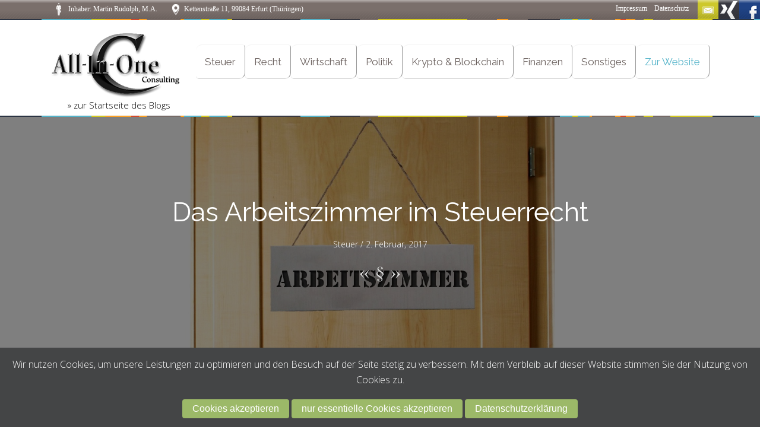

--- FILE ---
content_type: text/html; charset=UTF-8
request_url: https://blog.all-in-one-consulting.de/arbeitszimmer-steuerrecht/
body_size: 15746
content:
<!doctype html>
<html lang="de">

<head>
<meta charset="UTF-8" />
<title>Das Arbeitszimmer im Steuerrecht | All-In-One-Consulting</title>
<link rel="profile" href="http://gmpg.org/xfn/11" />
<link rel="pingback" href="https://blog.all-in-one-consulting.de/xmlrpc.php" />
<!--<script src="http://code.jquery.com/jquery-1.9.1.min.js"></script>-->
<script
  src="https://code.jquery.com/jquery-3.4.1.min.js"
  integrity="sha256-CSXorXvZcTkaix6Yvo6HppcZGetbYMGWSFlBw8HfCJo="
  crossorigin="anonymous"></script>
<meta name='robots' content='max-image-preview:large' />
<link rel='dns-prefetch' href='//platform-api.sharethis.com' />
<link rel='dns-prefetch' href='//fonts.googleapis.com' />
<link rel='dns-prefetch' href='//s.w.org' />
<link rel="alternate" type="application/rss+xml" title="All-In-One-Consulting &raquo; Feed" href="https://blog.all-in-one-consulting.de/feed/" />
<link rel="alternate" type="application/rss+xml" title="All-In-One-Consulting &raquo; Kommentar-Feed" href="https://blog.all-in-one-consulting.de/comments/feed/" />
<script type="text/javascript">
window._wpemojiSettings = {"baseUrl":"https:\/\/s.w.org\/images\/core\/emoji\/13.1.0\/72x72\/","ext":".png","svgUrl":"https:\/\/s.w.org\/images\/core\/emoji\/13.1.0\/svg\/","svgExt":".svg","source":{"concatemoji":"https:\/\/blog.all-in-one-consulting.de\/wp-includes\/js\/wp-emoji-release.min.js?ver=5.9.12"}};
/*! This file is auto-generated */
!function(e,a,t){var n,r,o,i=a.createElement("canvas"),p=i.getContext&&i.getContext("2d");function s(e,t){var a=String.fromCharCode;p.clearRect(0,0,i.width,i.height),p.fillText(a.apply(this,e),0,0);e=i.toDataURL();return p.clearRect(0,0,i.width,i.height),p.fillText(a.apply(this,t),0,0),e===i.toDataURL()}function c(e){var t=a.createElement("script");t.src=e,t.defer=t.type="text/javascript",a.getElementsByTagName("head")[0].appendChild(t)}for(o=Array("flag","emoji"),t.supports={everything:!0,everythingExceptFlag:!0},r=0;r<o.length;r++)t.supports[o[r]]=function(e){if(!p||!p.fillText)return!1;switch(p.textBaseline="top",p.font="600 32px Arial",e){case"flag":return s([127987,65039,8205,9895,65039],[127987,65039,8203,9895,65039])?!1:!s([55356,56826,55356,56819],[55356,56826,8203,55356,56819])&&!s([55356,57332,56128,56423,56128,56418,56128,56421,56128,56430,56128,56423,56128,56447],[55356,57332,8203,56128,56423,8203,56128,56418,8203,56128,56421,8203,56128,56430,8203,56128,56423,8203,56128,56447]);case"emoji":return!s([10084,65039,8205,55357,56613],[10084,65039,8203,55357,56613])}return!1}(o[r]),t.supports.everything=t.supports.everything&&t.supports[o[r]],"flag"!==o[r]&&(t.supports.everythingExceptFlag=t.supports.everythingExceptFlag&&t.supports[o[r]]);t.supports.everythingExceptFlag=t.supports.everythingExceptFlag&&!t.supports.flag,t.DOMReady=!1,t.readyCallback=function(){t.DOMReady=!0},t.supports.everything||(n=function(){t.readyCallback()},a.addEventListener?(a.addEventListener("DOMContentLoaded",n,!1),e.addEventListener("load",n,!1)):(e.attachEvent("onload",n),a.attachEvent("onreadystatechange",function(){"complete"===a.readyState&&t.readyCallback()})),(n=t.source||{}).concatemoji?c(n.concatemoji):n.wpemoji&&n.twemoji&&(c(n.twemoji),c(n.wpemoji)))}(window,document,window._wpemojiSettings);
</script>
<style type="text/css">
img.wp-smiley,
img.emoji {
	display: inline !important;
	border: none !important;
	box-shadow: none !important;
	height: 1em !important;
	width: 1em !important;
	margin: 0 0.07em !important;
	vertical-align: -0.1em !important;
	background: none !important;
	padding: 0 !important;
}
</style>
	<link rel='stylesheet' id='wp-block-library-css'  href='https://blog.all-in-one-consulting.de/wp-includes/css/dist/block-library/style.min.css?ver=5.9.12' type='text/css' media='all' />
<style id='global-styles-inline-css' type='text/css'>
body{--wp--preset--color--black: #000000;--wp--preset--color--cyan-bluish-gray: #abb8c3;--wp--preset--color--white: #ffffff;--wp--preset--color--pale-pink: #f78da7;--wp--preset--color--vivid-red: #cf2e2e;--wp--preset--color--luminous-vivid-orange: #ff6900;--wp--preset--color--luminous-vivid-amber: #fcb900;--wp--preset--color--light-green-cyan: #7bdcb5;--wp--preset--color--vivid-green-cyan: #00d084;--wp--preset--color--pale-cyan-blue: #8ed1fc;--wp--preset--color--vivid-cyan-blue: #0693e3;--wp--preset--color--vivid-purple: #9b51e0;--wp--preset--gradient--vivid-cyan-blue-to-vivid-purple: linear-gradient(135deg,rgba(6,147,227,1) 0%,rgb(155,81,224) 100%);--wp--preset--gradient--light-green-cyan-to-vivid-green-cyan: linear-gradient(135deg,rgb(122,220,180) 0%,rgb(0,208,130) 100%);--wp--preset--gradient--luminous-vivid-amber-to-luminous-vivid-orange: linear-gradient(135deg,rgba(252,185,0,1) 0%,rgba(255,105,0,1) 100%);--wp--preset--gradient--luminous-vivid-orange-to-vivid-red: linear-gradient(135deg,rgba(255,105,0,1) 0%,rgb(207,46,46) 100%);--wp--preset--gradient--very-light-gray-to-cyan-bluish-gray: linear-gradient(135deg,rgb(238,238,238) 0%,rgb(169,184,195) 100%);--wp--preset--gradient--cool-to-warm-spectrum: linear-gradient(135deg,rgb(74,234,220) 0%,rgb(151,120,209) 20%,rgb(207,42,186) 40%,rgb(238,44,130) 60%,rgb(251,105,98) 80%,rgb(254,248,76) 100%);--wp--preset--gradient--blush-light-purple: linear-gradient(135deg,rgb(255,206,236) 0%,rgb(152,150,240) 100%);--wp--preset--gradient--blush-bordeaux: linear-gradient(135deg,rgb(254,205,165) 0%,rgb(254,45,45) 50%,rgb(107,0,62) 100%);--wp--preset--gradient--luminous-dusk: linear-gradient(135deg,rgb(255,203,112) 0%,rgb(199,81,192) 50%,rgb(65,88,208) 100%);--wp--preset--gradient--pale-ocean: linear-gradient(135deg,rgb(255,245,203) 0%,rgb(182,227,212) 50%,rgb(51,167,181) 100%);--wp--preset--gradient--electric-grass: linear-gradient(135deg,rgb(202,248,128) 0%,rgb(113,206,126) 100%);--wp--preset--gradient--midnight: linear-gradient(135deg,rgb(2,3,129) 0%,rgb(40,116,252) 100%);--wp--preset--duotone--dark-grayscale: url('#wp-duotone-dark-grayscale');--wp--preset--duotone--grayscale: url('#wp-duotone-grayscale');--wp--preset--duotone--purple-yellow: url('#wp-duotone-purple-yellow');--wp--preset--duotone--blue-red: url('#wp-duotone-blue-red');--wp--preset--duotone--midnight: url('#wp-duotone-midnight');--wp--preset--duotone--magenta-yellow: url('#wp-duotone-magenta-yellow');--wp--preset--duotone--purple-green: url('#wp-duotone-purple-green');--wp--preset--duotone--blue-orange: url('#wp-duotone-blue-orange');--wp--preset--font-size--small: 13px;--wp--preset--font-size--medium: 20px;--wp--preset--font-size--large: 36px;--wp--preset--font-size--x-large: 42px;}.has-black-color{color: var(--wp--preset--color--black) !important;}.has-cyan-bluish-gray-color{color: var(--wp--preset--color--cyan-bluish-gray) !important;}.has-white-color{color: var(--wp--preset--color--white) !important;}.has-pale-pink-color{color: var(--wp--preset--color--pale-pink) !important;}.has-vivid-red-color{color: var(--wp--preset--color--vivid-red) !important;}.has-luminous-vivid-orange-color{color: var(--wp--preset--color--luminous-vivid-orange) !important;}.has-luminous-vivid-amber-color{color: var(--wp--preset--color--luminous-vivid-amber) !important;}.has-light-green-cyan-color{color: var(--wp--preset--color--light-green-cyan) !important;}.has-vivid-green-cyan-color{color: var(--wp--preset--color--vivid-green-cyan) !important;}.has-pale-cyan-blue-color{color: var(--wp--preset--color--pale-cyan-blue) !important;}.has-vivid-cyan-blue-color{color: var(--wp--preset--color--vivid-cyan-blue) !important;}.has-vivid-purple-color{color: var(--wp--preset--color--vivid-purple) !important;}.has-black-background-color{background-color: var(--wp--preset--color--black) !important;}.has-cyan-bluish-gray-background-color{background-color: var(--wp--preset--color--cyan-bluish-gray) !important;}.has-white-background-color{background-color: var(--wp--preset--color--white) !important;}.has-pale-pink-background-color{background-color: var(--wp--preset--color--pale-pink) !important;}.has-vivid-red-background-color{background-color: var(--wp--preset--color--vivid-red) !important;}.has-luminous-vivid-orange-background-color{background-color: var(--wp--preset--color--luminous-vivid-orange) !important;}.has-luminous-vivid-amber-background-color{background-color: var(--wp--preset--color--luminous-vivid-amber) !important;}.has-light-green-cyan-background-color{background-color: var(--wp--preset--color--light-green-cyan) !important;}.has-vivid-green-cyan-background-color{background-color: var(--wp--preset--color--vivid-green-cyan) !important;}.has-pale-cyan-blue-background-color{background-color: var(--wp--preset--color--pale-cyan-blue) !important;}.has-vivid-cyan-blue-background-color{background-color: var(--wp--preset--color--vivid-cyan-blue) !important;}.has-vivid-purple-background-color{background-color: var(--wp--preset--color--vivid-purple) !important;}.has-black-border-color{border-color: var(--wp--preset--color--black) !important;}.has-cyan-bluish-gray-border-color{border-color: var(--wp--preset--color--cyan-bluish-gray) !important;}.has-white-border-color{border-color: var(--wp--preset--color--white) !important;}.has-pale-pink-border-color{border-color: var(--wp--preset--color--pale-pink) !important;}.has-vivid-red-border-color{border-color: var(--wp--preset--color--vivid-red) !important;}.has-luminous-vivid-orange-border-color{border-color: var(--wp--preset--color--luminous-vivid-orange) !important;}.has-luminous-vivid-amber-border-color{border-color: var(--wp--preset--color--luminous-vivid-amber) !important;}.has-light-green-cyan-border-color{border-color: var(--wp--preset--color--light-green-cyan) !important;}.has-vivid-green-cyan-border-color{border-color: var(--wp--preset--color--vivid-green-cyan) !important;}.has-pale-cyan-blue-border-color{border-color: var(--wp--preset--color--pale-cyan-blue) !important;}.has-vivid-cyan-blue-border-color{border-color: var(--wp--preset--color--vivid-cyan-blue) !important;}.has-vivid-purple-border-color{border-color: var(--wp--preset--color--vivid-purple) !important;}.has-vivid-cyan-blue-to-vivid-purple-gradient-background{background: var(--wp--preset--gradient--vivid-cyan-blue-to-vivid-purple) !important;}.has-light-green-cyan-to-vivid-green-cyan-gradient-background{background: var(--wp--preset--gradient--light-green-cyan-to-vivid-green-cyan) !important;}.has-luminous-vivid-amber-to-luminous-vivid-orange-gradient-background{background: var(--wp--preset--gradient--luminous-vivid-amber-to-luminous-vivid-orange) !important;}.has-luminous-vivid-orange-to-vivid-red-gradient-background{background: var(--wp--preset--gradient--luminous-vivid-orange-to-vivid-red) !important;}.has-very-light-gray-to-cyan-bluish-gray-gradient-background{background: var(--wp--preset--gradient--very-light-gray-to-cyan-bluish-gray) !important;}.has-cool-to-warm-spectrum-gradient-background{background: var(--wp--preset--gradient--cool-to-warm-spectrum) !important;}.has-blush-light-purple-gradient-background{background: var(--wp--preset--gradient--blush-light-purple) !important;}.has-blush-bordeaux-gradient-background{background: var(--wp--preset--gradient--blush-bordeaux) !important;}.has-luminous-dusk-gradient-background{background: var(--wp--preset--gradient--luminous-dusk) !important;}.has-pale-ocean-gradient-background{background: var(--wp--preset--gradient--pale-ocean) !important;}.has-electric-grass-gradient-background{background: var(--wp--preset--gradient--electric-grass) !important;}.has-midnight-gradient-background{background: var(--wp--preset--gradient--midnight) !important;}.has-small-font-size{font-size: var(--wp--preset--font-size--small) !important;}.has-medium-font-size{font-size: var(--wp--preset--font-size--medium) !important;}.has-large-font-size{font-size: var(--wp--preset--font-size--large) !important;}.has-x-large-font-size{font-size: var(--wp--preset--font-size--x-large) !important;}
</style>
<link rel='stylesheet' id='styles-css'  href='https://blog.all-in-one-consulting.de/wp-content/plugins/simple-cookie-notice/styles.css?ver=5.9.12' type='text/css' media='all' />
<link rel='stylesheet' id='explanatory_dictionary-plugin-styles-css'  href='https://blog.all-in-one-consulting.de/wp-content/plugins/explanatory-dictionary/public/classes/../assets/css/public.css?ver=4.1.5' type='text/css' media='all' />
<link rel='stylesheet' id='modish-style-css'  href='https://blog.all-in-one-consulting.de/wp-content/themes/modish/style.css?ver=5.9.12' type='text/css' media='all' />
<link rel='stylesheet' id='googleFonts-css'  href='//fonts.googleapis.com/css?family=Raleway%3A200%2C400%7COpen+Sans%3A300%2C400&#038;ver=5.9.12' type='text/css' media='all' />
<link rel='stylesheet' id='yarpp-thumbnails-css'  href='https://blog.all-in-one-consulting.de/wp-content/plugins/yet-another-related-posts-plugin/style/styles_thumbnails.css?ver=5.27.8' type='text/css' media='all' />
<style id='yarpp-thumbnails-inline-css' type='text/css'>
.yarpp-thumbnails-horizontal .yarpp-thumbnail {width: 130px;height: 170px;margin: 5px;margin-left: 0px;}.yarpp-thumbnail > img, .yarpp-thumbnail-default {width: 120px;height: 120px;margin: 5px;}.yarpp-thumbnails-horizontal .yarpp-thumbnail-title {margin: 7px;margin-top: 0px;width: 120px;}.yarpp-thumbnail-default > img {min-height: 120px;min-width: 120px;}
</style>
<link rel='stylesheet' id='wp-social-sharing-css'  href='https://blog.all-in-one-consulting.de/wp-content/plugins/wp-social-sharing/static/socialshare.css?ver=1.6' type='text/css' media='all' />
<script type='text/javascript' src='https://blog.all-in-one-consulting.de/wp-includes/js/jquery/jquery.min.js?ver=3.6.0' id='jquery-core-js'></script>
<script type='text/javascript' src='https://blog.all-in-one-consulting.de/wp-includes/js/jquery/jquery-migrate.min.js?ver=3.3.2' id='jquery-migrate-js'></script>
<script type='text/javascript' src='//platform-api.sharethis.com/js/sharethis.js#product=ga&#038;property=60cf5ba603f38700193d1f8e' id='googleanalytics-platform-sharethis-js'></script>
<link rel="https://api.w.org/" href="https://blog.all-in-one-consulting.de/wp-json/" /><link rel="alternate" type="application/json" href="https://blog.all-in-one-consulting.de/wp-json/wp/v2/posts/1010" /><link rel="EditURI" type="application/rsd+xml" title="RSD" href="https://blog.all-in-one-consulting.de/xmlrpc.php?rsd" />
<link rel="wlwmanifest" type="application/wlwmanifest+xml" href="https://blog.all-in-one-consulting.de/wp-includes/wlwmanifest.xml" /> 
<meta name="generator" content="WordPress 5.9.12" />
<link rel="canonical" href="https://blog.all-in-one-consulting.de/arbeitszimmer-steuerrecht/" />
<link rel='shortlink' href='https://blog.all-in-one-consulting.de/?p=1010' />
<link rel="alternate" type="application/json+oembed" href="https://blog.all-in-one-consulting.de/wp-json/oembed/1.0/embed?url=https%3A%2F%2Fblog.all-in-one-consulting.de%2Farbeitszimmer-steuerrecht%2F" />
<link rel="alternate" type="text/xml+oembed" href="https://blog.all-in-one-consulting.de/wp-json/oembed/1.0/embed?url=https%3A%2F%2Fblog.all-in-one-consulting.de%2Farbeitszimmer-steuerrecht%2F&#038;format=xml" />


<!-- Facebook Like Thumbnail (v0.4) -->
<meta property="og:image" content="https://blog.all-in-one-consulting.de/wp-content/uploads/2017/01/Arbeitszimmer-Steuer.jpg" />
<!-- using featured thumbnail -->
<!-- Facebook Like Thumbnail (By Ashfame - https://github.com/ashfame/facebook-like-thumbnail) -->

<!--[if lt IE 9]>
<script src="https://blog.all-in-one-consulting.de/wp-content/themes/modish/javascripts/html5.js" type="text/javascript"></script>
<![endif]-->
<script>
(function() {
	(function (i, s, o, g, r, a, m) {
		i['GoogleAnalyticsObject'] = r;
		i[r] = i[r] || function () {
				(i[r].q = i[r].q || []).push(arguments)
			}, i[r].l = 1 * new Date();
		a = s.createElement(o),
			m = s.getElementsByTagName(o)[0];
		a.async = 1;
		a.src = g;
		m.parentNode.insertBefore(a, m)
	})(window, document, 'script', 'https://google-analytics.com/analytics.js', 'ga');

	ga('create', 'UA-49855527-1', 'auto');
		ga('set', 'anonymizeIp', true);
			ga('send', 'pageview');
	})();
</script>
<meta name="viewport" content="width=device-width, initial-scale=1.0, user-scalable=no" />
</head>

<body class="post-template-default single single-post postid-1010 single-format-standard">

<header id="global-header">

<div id="Header">
    <div class="stripe"></div>
    <div class="pagewidth clear" style="padding: 0;">
        <ul>
            <li class="owner"><span>Inhaber: Martin Rudolph, M.A.</span></li>
            <li class="location"><span>Kettenstraße 11, 99084 Erfurt (Thüringen)</span></li>
        </ul>
        <a href="/Datenschutz" class="datenschutz" title="Datenschutz" onclick="objMenu.setStat('/Datenschutz'); return false;">Datenschutz</a>
        <a href="/Impressum" class="impressum" title="Impressum" onclick="objMenu.setStat('/Impressum'); return false;">Impressum</a>
    </div>
    <div id="Socialmenu">
        <button class="twitter" title="All-In-One Consulting auf XING" onclick="window.open('https://www.xing.com/profile/Martin_Rudolph35','_blank');">XING</button>
        <button class="mail" title="eMail All-In-One Consulting" onclick="location.href = 'mailto:info@all-in-one-consulting.de';">eMail</button>
<!--        <button class="google" title="+1 All-In-One Consulting" onclick="window.open('https://plus.google.com/u/0/b/105535912920493612288/105535912920493612288/about','_blank');">Google+</button>-->
        <button class="facebook" title="All-In-One Consulting auf Facebook" onclick="window.open('https://www.facebook.com/All.In.One.Consulting.de','_blank');">Facebook</button>
    </div>
</div>

<div class="pagewidth clear">
            <a href="/" title="Zurück zur Übersicht" class="logo"><img style="float: left;" src="https://blog.all-in-one-consulting.de/wp-content/uploads/2014/08/logo.png" /><span>» zur Startseite des Blogs</span></a>
    
	<div id="site-title">
		<h1><a href="https://blog.all-in-one-consulting.de/">All-In-One-Consulting</a></h1>
		<p>Unser Blog &#8211; Informativ &amp; Aktuell</p>
	</div>
	<!-- /site-title -->

    <button class="toggleMenu" onclick="$(this).toggleClass('active'); $('#main-nav').slideToggle();"></button>
	<nav id="main-nav">
		<ul id="menu-top-menu" class="menu"><li id="menu-item-59" class="menu-item menu-item-type-taxonomy menu-item-object-category current-post-ancestor current-menu-parent current-post-parent menu-item-59"><a href="https://blog.all-in-one-consulting.de/rubrik/steuer/">Steuer</a></li>
<li id="menu-item-58" class="menu-item menu-item-type-taxonomy menu-item-object-category menu-item-58"><a href="https://blog.all-in-one-consulting.de/rubrik/recht/">Recht</a></li>
<li id="menu-item-57" class="menu-item menu-item-type-taxonomy menu-item-object-category menu-item-57"><a href="https://blog.all-in-one-consulting.de/rubrik/wirtschaft/">Wirtschaft</a></li>
<li id="menu-item-56" class="menu-item menu-item-type-taxonomy menu-item-object-category menu-item-56"><a href="https://blog.all-in-one-consulting.de/rubrik/politik/">Politik</a></li>
<li id="menu-item-1716" class="menu-item menu-item-type-taxonomy menu-item-object-category menu-item-1716"><a href="https://blog.all-in-one-consulting.de/rubrik/krypto-blockchain/">Krypto &amp; Blockchain</a></li>
<li id="menu-item-1717" class="menu-item menu-item-type-taxonomy menu-item-object-category menu-item-1717"><a href="https://blog.all-in-one-consulting.de/rubrik/finanzen/">Finanzen</a></li>
<li id="menu-item-55" class="menu-item menu-item-type-taxonomy menu-item-object-category menu-item-55"><a href="https://blog.all-in-one-consulting.de/rubrik/sonstiges/">Sonstiges</a></li>
<li id="menu-item-10" class="menu-item menu-item-type-custom menu-item-object-custom menu-item-10"><a title="Zurück zu All-In-One-Consulting" href="http://all-in-one-consulting.de">Zur Website</a></li>
</ul>	</nav>
	<!-- /main-nav -->

</div>
</header>
<!-- /global-header -->

<section id="content">
    <div class="inner"><section id="featured-img" class="intro">
	<header>
		<h1>Das Arbeitszimmer im Steuerrecht</h1>
		<p class="post-meta"><a href="https://blog.all-in-one-consulting.de/rubrik/steuer/" rel="category tag">Steuer</a> / 2. Februar, 2017 </p>
	</header>
	<figure>
		<img width="1852" height="793" src="https://blog.all-in-one-consulting.de/wp-content/uploads/2017/01/Arbeitszimmer-Steuer.jpg" class="attachment-full size-full wp-post-image" alt="" loading="lazy" srcset="https://blog.all-in-one-consulting.de/wp-content/uploads/2017/01/Arbeitszimmer-Steuer.jpg 1852w, https://blog.all-in-one-consulting.de/wp-content/uploads/2017/01/Arbeitszimmer-Steuer-300x128.jpg 300w, https://blog.all-in-one-consulting.de/wp-content/uploads/2017/01/Arbeitszimmer-Steuer-768x329.jpg 768w, https://blog.all-in-one-consulting.de/wp-content/uploads/2017/01/Arbeitszimmer-Steuer-1024x438.jpg 1024w" sizes="(max-width: 1852px) 100vw, 1852px" />
	</figure>
</section>
<!-- /Das Arbeitszimmer im Steuerrecht -->

<div class="pagewidth clear">

	<main id="left-column">
		<article id="post-1010" class="post-content post-1010 post type-post status-publish format-standard has-post-thumbnail hentry category-steuer tag-arbeitszimmer tag-steuer tag-steuertipps">

<h1><strong>Die steuerliche Absetzbarkeit des Arbeitszimmers</strong></h1>



<p>Private Aufwendungen von der Steuer absetzen? Das Klingt im ersten Moment zu gut um wahr zu sein.<br>Diese Möglichkeit existiert jedoch tatsächlich, nämlich in Form des häuslichen Arbeitszimmers (oder auch Homeoffice).</p>



<p>Kann ich demnach als ordentlicher Steuerzahler den Raum, der in meinem Haus oder in meiner Wohnung noch übrig ist von der Steuer absetzen?<br>Die Antwort lautet ja, mit Ausnahmen. Das Finanzamt lässt sich &#8211; wie so oft &#8211; ein Hintertürchen offen.</p>



<h2><strong>Was bedeutet der Begriff &#8222;Arbeitszimmer&#8220; für das Finanzamt?</strong></h2>



<p>Die Finanzverwaltung betrachtet das steuerlich absetzbare Arbeitszimmer als den Raum, in dem der Steuerzahler fast nichts Privates macht. Den Raum, in dem er seine Arbeiten erledigt, damit er ein Einkommen erzielt. Also ein Ort, in dem er arbeitet um Geld zu verdienen, was letztendlich der <span class="explanatory-dictionary-highlight" data-definition="explanatory-dictionary-definition-12">Einkommensteuer</span> unterliegt.<br>Dabei kommt es demnach darauf an, ob der Raum für gewerbliche, selbständige oder Einkünfte aus einem Angestelltenverhältnis genutzt wird.</p>



<p>Handelt es sich bei einem Steuerpflichtigen zum Beispiel um einen angestellten Lehrer und benutzt dieser sein Homeoffice fast ausschließlich um Schülerarbeiten zu korrigieren oder um seinen Unterricht vorzubereiten, dann können Werbungskosten (§9 EStG) vorliegen. Ist der Steuerpflichtige ein gestaltender Künstler und nutzt sein Arbeitszimmer fast ausschließlich um seine Meisterwerke anzufertigen, können Betriebsausgaben (§ 4 Abs. 4 und 5 EStG) vorliegen. Um den Werbungskostenabzug oder den Abzug als Betriebsausgaben zu verwirklichen, muss das häusliche Arbeitszimmer verschiedene Kriterien erfüllen, welche durch den Gesetzgeber, die Finanzverwaltung und die Rechtsprechung geschaffen wurden.</p>



<p><span style="text-decoration: underline;">Zu beachten ist:</span><br>Das Arbeitszimmer darf nur bis zu 10 % privat genutzt werden.<br>Nach aktueller Rechtsprechung der obersten Finanzgerichtsbarkeit, dem <span class="explanatory-dictionary-highlight" data-definition="explanatory-dictionary-definition-4">Bundesfinanzhof</span>, (<span class="explanatory-dictionary-highlight" data-definition="explanatory-dictionary-definition-10004">BFH</span>, 27.07.2015 &#8211; GrS 1/14; BFH, 16.02.2016 &#8211; IX R 23/12) ist ein Raum, der bis 10 % und mehr privat genutzt wird, kein steuerlich anerkanntes Arbeitszimmer mehr. Das heißt alle Kosten für das Arbeitszimmer können nicht mehr abgesetzt werden, seien es Werbungskosten oder Betriebsausgaben.</p>



<p>Anfang 2016 sorgte der Bundesfinanzhof zudem mit einer weiteren Grundsatzentscheidung (BFH, 17.02.2016 &#8211; X R 32/11) für Aufregung. Die Richter urteilten, dass auch eine Arbeitsecke nicht mehr steuerlich geltend gemacht werden kann. Die Logik dahinter ist, dass die Arbeitsecke keinen abgeschlossenen Raum zum (beispielsweise) Wohnzimmer bildet. Damit ist der Raum zu mehr als 10 % privat genutzt.<br>Im Ergebnis schafft der BFH damit räumliche Voraussetzungen für die Qualifikation eines steuerrechtlich berücksichtigungsfähigen Arbeitszimmers:</p>



<ol><li>Der Raum ist seiner Lage, Funktion und Ausstattung nach in die häusliche Sphäre eingebunden, gehört also zur privaten Wohnung oder zum Wohnhaus.</li><li>Der Raum ist ein separates Zimmer und keine Arbeitsecke</li><li>Der Raum wird zu weniger als 10% privat genutzt.</li></ol>



<h2><strong>Höchstbetragsgrenze</strong></h2>



<p>Darüber hinaus existiert zudem eine weitere zentrale Einschränkung, welche die Finanzverwaltung für jeden Steuerfall gesondert zu prüfen hat.<br>Die anzusetzenden Kosten sind auf einen Höchstbetrag in Höhe von 1.250€ begrenzt, wenn das Arbeitszimmer <span style="text-decoration: underline;">nicht</span> den Mittelpunkt der betrieblichen und beruflichen Betätigung bildet, jedoch für die Ausübung dieser Tätigkeiten kein anderer Platz zur Verfügung steht. Diese Begrenzung erfasst einen großen Teil der Steuerpflichtigen (zum Beispiel Lehrer), sodass in diesen Fällen lediglich ein Werbungskostenabzug in Höhe von 1.250€ möglich ist.<br>Wenn demnach ein Lehrer sein Arbeitszimmer für Vorbereitungen und Korrekturen nutzt, wird dieser in der Regel zudem vor einer Klasse in der Schule unterrichten. Damit erfolgt ein nicht unwesentlicher Bestandteil seiner Arbeit in der Schule und folglich außerhalb des häuslichen Arbeitszimmers, welches sodann nicht mehr den Mittelpunkt der beruflichen Tätigkeit bildet. Die Höchstbetragsgrenze greift und deckelt die abzugsfähigen Kosten auf 1.250€. Sollten die Ausgaben für das Homeoffice 5.000€ betragen, darf der Steuerpflichtige daher nur 1.250€ als Werbungskosten absetzen.<br>Im Umkehrschluss bedeutet diese Einschränkung, dass der komplette Abzug der Kosten für das Homeoffice immer dann geltend gemacht werden kann, wenn nahezu die gesamte berufliche oder betriebliche Tätigkeit in diesem Raum betrieben wird. Denkbar wäre dies beispielsweise bei einem selbständigen Programmierer/Webdesigner, der seine Dienstleistungen am Computer in seinem Arbeitszimmer erbringt.</p>



<p>Falls die Absetzbarkeit des Arbeitszimmers bejaht wurde, erfolgt demnach noch eine Einteilung in:</p>



<ul><li>Arbeitszimmer da kein anderer Platz zur Verfügung steht ⇒ Deckelung des Werbungskostenabzugs auf 1.250€</li><li>Arbeitszimmer als Mittelpunkt der betrieblichen und beruflichen Betätigung ⇒ voller Abzug der Werbungskosten</li></ul>



<p>Die Finanzverwaltung &#8211; wie auch der BFH &#8211; interpretierten den Höchstbetrag bisher objekt- und nicht personenbezogen. Die 1.250€ stellten somit auch dann den Höchstbetrag dar, wenn sich beispielsweise ein Lehrerehepaar ein Arbeitszimmer teilt. In diesem Fall wären bei einer gleichmäßigen Raumnutzung maximal 625€ pro Steuerpflichtigem anzusetzen. In seiner jüngsten Rechtsprechung hat der BFH seine bisherige Rechtsauffassung jedoch aufgegeben (BFH, 15.12.2016 &#8211; VI R 53/12) und mit Urteil entschieden, dass die objektbezogene Betrachtung des häuslichen Arbeitszimmers nicht weiter vertreten wird und fortan eine personenbezogene Ansicht erfolgen soll. Für das Lehrerehepaar in unserem angeführten Beispiel hat das zur Folge, dass sie den Höchstbetrag in Höhe von 1.250€ beide in ihrer Steuererklärung ansetzen können, insofern sie die jeweiligen Kostennachweise erbringen.</p>



<h2><strong>Ausnahme beim Abzug der Einrichtung</strong></h2>



<p>Ein kleines Hintertürchen bleibt den Steuerpflichtigen aber doch noch.<br>Vom Höchstbetrag betroffen sind nur die Aufwendungen für den Gebäudeteil des Arbeitszimmers (zum Beispiel Miete, Strom, Gas, Wasser, etc.).<br>Die Einrichtungsgegenstände (wie beispielsweise ein Schreibtisch, ein Schrank usw.) stellen Arbeitsmittel dar und dürfen zusätzlich geltend gemacht werden. Dies gilt sogar dann, wenn die Ansetzung eines Arbeitszimmers vom Finanzamt abgelehnt wurde, insofern die Einrichtungsgegenstände für berufliche oder betriebliche Zwecke verwendet werden.</p>



<h2><strong>Welche Kosten können in welcher Höhe abgesetzt werden?</strong></h2>



<p>Für die korrekte Ermittlung der anzusetzenden Werbungskosten sind im ersten Schritt die anteiligen Kosten des Arbeitszimmers zu ermitteln. Sofern keine direkte Zuordnung möglich ist, werden die Kosten nach dem Verhältnis der Fläche des Arbeitszimmers zur gesamten Wohnfläche (einschließlich des Arbeitszimmers) ermittelt.</p>



<p><span style="text-decoration: underline;">Beispiel:</span><br>Größe der Wohnung = 100m²<br>Größe des Arbeitszimmers = 15m²</p>



<p>Anzusetzen sind hiernach 15% der entstandenen Kosten.</p>



<p>In einem zweiten Schritt sind dann diejenigen Kosten zu bestimmen, die für einen steuerlichen Abzug in Frage kommen. In der nachfolgenden Auflistung werden Kostenpunkte angeführt, welche regelmäßig als Werbungskosten im Zusammenhang mit einem häuslichen Arbeitszimmer angesetzt werden können. Ein Anspruch auf Vollständigkeit wird ausdrücklich verneint.</p>



<ul><li>Miete und Nebenkosten</li><li>Abschreibungen, Betriebskosten und Schuldzinsen (nur für Eigentümer)</li><li>Ausstattung des Arbeitszimmers</li><li>Renovierung des Arbeitszimmers</li><li>Nachträgliche Errichtung des Arbeitszimmers</li><li>Hausratversicherung</li><li>Gebäudeversicherung (nur für Eigentümer)</li><li>Reinigungskosten des Arbeitszimmers</li><li>Renovierungskosten der Mietwohnung</li><li>Renovierungs- und Instandhaltungskosten (nur für Eigentümer)</li><li>Umzugskosten</li><li>Rundfunkbeitrag</li></ul>



<p>Im dritten und letzten Schritt werden alle Kosten addiert und &#8211; bezugnehmend auf das oben angeführte Beispiel &#8211; 15% davon als Werbungskosten angesetzt.</p>



<h2><strong>Einzelfallbetrachtung und Sonderfälle</strong></h2>



<p>Da die Frage nach der Ansetzung eines Arbeitszimmers von vielen Faktoren beeinflusst wird, ist immer eine Einzelfallprüfung geboten. Einschlägige Berufsbilder (beispielsweise Lehrer) stellen dabei Indizien dar, führen jedoch nicht zwangsläufig zu einer steuerlichen Anerkennung. Es müssen sowohl die Kriterien des Gesetzgebers, der Finanzverwaltung, als auch jene der Rechtsprechung erfüllt werden.</p>



<p>Die Rechtsprechung urteilte in der Vergangenheit auch zu einigen Sonderfällen:</p>



<ul><li>Kosten für gemischt genutzte Nebenräume sind steuerlich nicht abzugsfähig, sobald die private Mitbenutzung die „Unerheblichkeitsschwelle“ überschreitet (BFH, 17.02.2016 &#8211; X R 26/13)</li><li>Kosten für einen Telearbeitsplatz können nicht geltend gemacht werden, wenn die Möglichkeit besteht, die Räume des Arbeitgebers zu nutzen (BFH, 26.02.2014 &#8211; VI R 40/12)</li><li>Kosten für ein häusliches Arbeitszimmer sind bei Vorliegen eines Poolarbeitsplatzes abzugsfähig, wenn sich mehrere Personen einen Arbeitsplatz teilen müssen (im Streitfall mussten sich 8 Betriebsprüfer 3 Poolarbeitsplätze teilen; BFH, 26.02.2014 &#8211; VI R 37/13)</li></ul>



<p>Für außerhäusliche Arbeitszimmer gelten die hier angeführten Beschränkungen nicht. Steht der Raum nicht in Verbindung zu der eigenen Wohnung und halten eventuell bestehende Mietverträge einem Fremdvergleich stand, ist der komplette Abzug der Kosten möglich.</p>



<hr class="wp-block-separator"/>



<p>Die angeführten Erläuterungen haben lediglich informatorischen Charakter, stellen keine Rechts- oder Steuerberatung dar und können diese mitnichten ersetzen. Die Informationen sind abstrakt, beziehen sich ausschließlich auf das deutsche Recht und entsprechen dem Rechtsstand des Beitragserstellungsdatums. Für eine konkrete Beratung wird diesseitig die Konsultation eines Steuerberaters oder Rechtsanwalts empfohlen.</p>
		<div class="social-sharing ss-social-sharing">
				        <a onclick="return ss_plugin_loadpopup_js(this);" rel="external nofollow" class="ss-button-facebook" href="http://www.facebook.com/sharer/sharer.php?u=https%3A%2F%2Fblog.all-in-one-consulting.de%2Farbeitszimmer-steuerrecht%2F" target="_blank" >Share on Facebook</a><a onclick="return ss_plugin_loadpopup_js(this);" rel="external nofollow" class="ss-button-twitter" href="http://twitter.com/intent/tweet/?text=Das+Arbeitszimmer+im+Steuerrecht&url=https%3A%2F%2Fblog.all-in-one-consulting.de%2Farbeitszimmer-steuerrecht%2F&via=AIOConsulting" target="_blank">Share on Twitter</a>	        	    </div>
	    <div class='yarpp yarpp-related yarpp-related-website yarpp-template-thumbnails'>
<!-- YARPP Thumbnails -->
<h3>diese Artikel könnten Sie auch interessieren:</h3>
<div class="yarpp-thumbnails-horizontal">
<a class='yarpp-thumbnail' rel='norewrite' href='https://blog.all-in-one-consulting.de/steuertipps-kryptowaehrungen/' title='Steuertipps für Kryptowährungen'>
<img width="120" height="120" src="https://blog.all-in-one-consulting.de/wp-content/uploads/2017/12/Steuertipps-für-Kryptowährungen-1-120x120.jpg" class="attachment-yarpp-thumbnail size-yarpp-thumbnail wp-post-image" alt="" loading="lazy" data-pin-nopin="true" srcset="https://blog.all-in-one-consulting.de/wp-content/uploads/2017/12/Steuertipps-für-Kryptowährungen-1-120x120.jpg 120w, https://blog.all-in-one-consulting.de/wp-content/uploads/2017/12/Steuertipps-für-Kryptowährungen-1-150x150.jpg 150w" sizes="(max-width: 120px) 100vw, 120px" /><span class="yarpp-thumbnail-title">Steuertipps für Kryptowährungen</span></a>
<a class='yarpp-thumbnail' rel='norewrite' href='https://blog.all-in-one-consulting.de/steuerliche-absetzbarkeit-haustiere/' title='Steuerliche Absetzbarkeit von Haustieren'>
<img width="120" height="120" src="https://blog.all-in-one-consulting.de/wp-content/uploads/2015/12/Haustiere-Steuererklärung-120x120.jpg" class="attachment-yarpp-thumbnail size-yarpp-thumbnail wp-post-image" alt="" loading="lazy" data-pin-nopin="true" srcset="https://blog.all-in-one-consulting.de/wp-content/uploads/2015/12/Haustiere-Steuererklärung-120x120.jpg 120w, https://blog.all-in-one-consulting.de/wp-content/uploads/2015/12/Haustiere-Steuererklärung-150x150.jpg 150w" sizes="(max-width: 120px) 100vw, 120px" /><span class="yarpp-thumbnail-title">Steuerliche Absetzbarkeit von Haustieren</span></a>
<a class='yarpp-thumbnail' rel='norewrite' href='https://blog.all-in-one-consulting.de/krankheitskosten-steuer-absetzen/' title='Krankheitskosten von der Steuer absetzen'>
<img width="120" height="120" src="https://blog.all-in-one-consulting.de/wp-content/uploads/2016/03/Steuer-außergewoehnliche-Belastung-120x120.jpg" class="attachment-yarpp-thumbnail size-yarpp-thumbnail wp-post-image" alt="" loading="lazy" data-pin-nopin="true" srcset="https://blog.all-in-one-consulting.de/wp-content/uploads/2016/03/Steuer-außergewoehnliche-Belastung-120x120.jpg 120w, https://blog.all-in-one-consulting.de/wp-content/uploads/2016/03/Steuer-außergewoehnliche-Belastung-150x150.jpg 150w" sizes="(max-width: 120px) 100vw, 120px" /><span class="yarpp-thumbnail-title">Krankheitskosten von der Steuer absetzen</span></a>
</div>
</div>
		</article>
		<!-- /Das Arbeitszimmer im Steuerrecht -->

		<div class="post-pages clear">
			<p class="previous"><a href="https://blog.all-in-one-consulting.de/bonus-krankenkassen-sonderausgaben/" rel="prev">Vorheriger Beitrag</a></p>
			<p class="next"><a href="https://blog.all-in-one-consulting.de/aueg-reform-dauerhafte-arbeitnehmerueberlassung/" rel="next">Nächster Beitrag</a></p>
		</div>
		<!-- /post-pages -->


	</main>
	<!-- /left-column -->

	<aside id="right-column">
<div id="search-2" class="widget widget_search"><form role="search" method="get" id="searchform" class="searchform" action="https://blog.all-in-one-consulting.de/">
				<div>
					<label class="screen-reader-text" for="s">Suche nach:</label>
					<input type="text" value="" name="s" id="s" />
					<input type="submit" id="searchsubmit" value="Suchen" />
				</div>
			</form></div>
		<div id="recent-posts-2" class="widget widget_recent_entries">
		<h2 class="widget-title">Neueste Beiträge</h2>
		<ul>
											<li>
					<a href="https://blog.all-in-one-consulting.de/krypto-gestaltung-verlust/">Krypto-Gestaltung zum Jahresende</a>
									</li>
											<li>
					<a href="https://blog.all-in-one-consulting.de/bmf-schreiben-ertragsteuer-kryptowaehrungen-token/">BMF-Schreiben zur ertragsteuerrechtlichen Behandlung von virtuellen Währungen und sonstigen Token</a>
									</li>
											<li>
					<a href="https://blog.all-in-one-consulting.de/defi-guide-yield-farming/">DeFi-Guide &#8211; Grundlagen und Besteuerung des Yield Farming</a>
									</li>
											<li>
					<a href="https://blog.all-in-one-consulting.de/defi-borrowing-lending/">DeFi-Guide: Borrowing &#038; Lending</a>
									</li>
											<li>
					<a href="https://blog.all-in-one-consulting.de/defi-swaps-dex/">DeFi-Guide: SWAPs und Decentralized Exchanges</a>
									</li>
					</ul>

		</div><div id="categories-2" class="widget widget_categories"><h2 class="widget-title">Kategorien</h2>
			<ul>
					<li class="cat-item cat-item-111"><a href="https://blog.all-in-one-consulting.de/rubrik/finanzen/">Finanzen</a> (16)
</li>
	<li class="cat-item cat-item-110"><a href="https://blog.all-in-one-consulting.de/rubrik/krypto-blockchain/">Krypto &amp; Blockchain</a> (24)
</li>
	<li class="cat-item cat-item-4"><a href="https://blog.all-in-one-consulting.de/rubrik/politik/">Politik</a> (19)
</li>
	<li class="cat-item cat-item-6"><a href="https://blog.all-in-one-consulting.de/rubrik/recht/">Recht</a> (25)
</li>
	<li class="cat-item cat-item-1"><a href="https://blog.all-in-one-consulting.de/rubrik/sonstiges/">Sonstiges</a> (9)
</li>
	<li class="cat-item cat-item-7"><a href="https://blog.all-in-one-consulting.de/rubrik/steuer/">Steuer</a> (47)
</li>
	<li class="cat-item cat-item-5"><a href="https://blog.all-in-one-consulting.de/rubrik/wirtschaft/">Wirtschaft</a> (43)
</li>
			</ul>

			</div><style scoped type="text/css">.utcw-3jnoa63 {word-wrap:break-word}.utcw-3jnoa63 span,.utcw-3jnoa63 a{border-width:0px}.utcw-3jnoa63 span:hover,.utcw-3jnoa63 a:hover{border-width:0px}</style><div id="utcw-2" class="widget widget_utcw widget_tag_cloud"><h2 class="widget-title">Themengebiete</h2><div class="utcw-3jnoa63 tagcloud"><a class="tag-link-48 utcw-tag utcw-tag-arbeitsrecht" href="https://blog.all-in-one-consulting.de/thema/arbeitsrecht/" style="font-size:1.0333333333333em;color:#828282" title="7 topics">Arbeitsrecht</a> <a class="tag-link-43 utcw-tag utcw-tag-bearbeitungsgebuehr" href="https://blog.all-in-one-consulting.de/thema/bearbeitungsgebuehr/" style="font-size:0.9em;color:#999999" title="1 topic">Bearbeitungsgebühr</a> <a class="tag-link-67 utcw-tag utcw-tag-bfh" href="https://blog.all-in-one-consulting.de/thema/bfh/" style="font-size:0.92222222222222em;color:#959595" title="2 topics">BFH</a> <a class="tag-link-46 utcw-tag utcw-tag-bgh" href="https://blog.all-in-one-consulting.de/thema/bgh/" style="font-size:0.92222222222222em;color:#959595" title="2 topics">BGH</a> <a class="tag-link-90 utcw-tag utcw-tag-bitcoin" href="https://blog.all-in-one-consulting.de/thema/bitcoin/" style="font-size:1.0777777777778em;color:#7a7a7a" title="9 topics">Bitcoin</a> <a class="tag-link-98 utcw-tag utcw-tag-blockchain" href="https://blog.all-in-one-consulting.de/thema/blockchain/" style="font-size:1.0111111111111em;color:#868686" title="6 topics">Blockchain</a> <a class="tag-link-63 utcw-tag utcw-tag-bloggen" href="https://blog.all-in-one-consulting.de/thema/bloggen/" style="font-size:0.92222222222222em;color:#959595" title="2 topics">Bloggen</a> <a class="tag-link-72 utcw-tag utcw-tag-bverfg" href="https://blog.all-in-one-consulting.de/thema/bverfg/" style="font-size:0.96666666666667em;color:#8d8d8d" title="4 topics">BVerfG</a> <a class="tag-link-103 utcw-tag utcw-tag-corona-virus" href="https://blog.all-in-one-consulting.de/thema/corona-virus/" style="font-size:0.98888888888889em;color:#898989" title="5 topics">Corona-Virus</a> <a class="tag-link-113 utcw-tag utcw-tag-defi" href="https://blog.all-in-one-consulting.de/thema/defi/" style="font-size:0.98888888888889em;color:#898989" title="5 topics">DeFi</a> <a class="tag-link-66 utcw-tag utcw-tag-einspruch" href="https://blog.all-in-one-consulting.de/thema/einspruch/" style="font-size:0.92222222222222em;color:#959595" title="2 topics">Einspruch</a> <a class="tag-link-52 utcw-tag utcw-tag-existenzgruendung" href="https://blog.all-in-one-consulting.de/thema/existenzgruendung/" style="font-size:0.92222222222222em;color:#959595" title="2 topics">Existenzgründung</a> <a class="tag-link-115 utcw-tag utcw-tag-exit-tax" href="https://blog.all-in-one-consulting.de/thema/exit-tax/" style="font-size:0.9em;color:#999999" title="1 topic">Exit Tax</a> <a class="tag-link-56 utcw-tag utcw-tag-facebook" href="https://blog.all-in-one-consulting.de/thema/facebook/" style="font-size:0.92222222222222em;color:#959595" title="2 topics">Facebook</a> <a class="tag-link-16 utcw-tag utcw-tag-finanzamt" href="https://blog.all-in-one-consulting.de/thema/finanzamt/" style="font-size:0.94444444444444em;color:#919191" title="3 topics">Finanzamt</a> <a class="tag-link-53 utcw-tag utcw-tag-foerderung" href="https://blog.all-in-one-consulting.de/thema/foerderung/" style="font-size:0.92222222222222em;color:#959595" title="2 topics">Förderung</a> <a class="tag-link-50 utcw-tag utcw-tag-gesetz" href="https://blog.all-in-one-consulting.de/thema/gesetz/" style="font-size:0.94444444444444em;color:#919191" title="3 topics">Gesetz</a> <a class="tag-link-64 utcw-tag utcw-tag-gewerbeanmeldung" href="https://blog.all-in-one-consulting.de/thema/gewerbeanmeldung/" style="font-size:0.92222222222222em;color:#959595" title="2 topics">Gewerbeanmeldung</a> <a class="tag-link-84 utcw-tag utcw-tag-internet-unternehmer" href="https://blog.all-in-one-consulting.de/thema/internet-unternehmer/" style="font-size:0.92222222222222em;color:#959595" title="2 topics">Internet-Unternehmer</a> <a class="tag-link-76 utcw-tag utcw-tag-kapitalertraege" href="https://blog.all-in-one-consulting.de/thema/kapitalertraege/" style="font-size:0.92222222222222em;color:#959595" title="2 topics">Kapitalerträge</a> <a class="tag-link-104 utcw-tag utcw-tag-krankschreibung" href="https://blog.all-in-one-consulting.de/thema/krankschreibung/" style="font-size:0.9em;color:#999999" title="1 topic">Krankschreibung</a> <a class="tag-link-89 utcw-tag utcw-tag-kryptowaehrung" href="https://blog.all-in-one-consulting.de/thema/kryptowaehrung/" style="font-size:1.3666666666667em;color:#494949" title="22 topics">Kryptowährung</a> <a class="tag-link-33 utcw-tag utcw-tag-landtagswahl" href="https://blog.all-in-one-consulting.de/thema/landtagswahl/" style="font-size:0.92222222222222em;color:#959595" title="2 topics">Landtagswahl</a> <a class="tag-link-80 utcw-tag utcw-tag-leiharbeit" href="https://blog.all-in-one-consulting.de/thema/leiharbeit/" style="font-size:0.9em;color:#999999" title="1 topic">Leiharbeit</a> <a class="tag-link-61 utcw-tag utcw-tag-mietrecht" href="https://blog.all-in-one-consulting.de/thema/mietrecht/" style="font-size:0.92222222222222em;color:#959595" title="2 topics">Mietrecht</a> <a class="tag-link-91 utcw-tag utcw-tag-mining" href="https://blog.all-in-one-consulting.de/thema/mining/" style="font-size:0.94444444444444em;color:#919191" title="3 topics">Mining</a> <a class="tag-link-51 utcw-tag utcw-tag-neuregelungen" href="https://blog.all-in-one-consulting.de/thema/neuregelungen/" style="font-size:0.92222222222222em;color:#959595" title="2 topics">Neuregelungen</a> <a class="tag-link-112 utcw-tag utcw-tag-nft" href="https://blog.all-in-one-consulting.de/thema/nft/" style="font-size:0.96666666666667em;color:#8d8d8d" title="4 topics">NFT</a> <a class="tag-link-69 utcw-tag utcw-tag-politik" href="https://blog.all-in-one-consulting.de/thema/politik/" style="font-size:1.0333333333333em;color:#828282" title="7 topics">Politik</a> <a class="tag-link-87 utcw-tag utcw-tag-social-media" href="https://blog.all-in-one-consulting.de/thema/social-media/" style="font-size:0.9em;color:#999999" title="1 topic">Social Media</a> <a class="tag-link-96 utcw-tag utcw-tag-solidaritaetszuschlag" href="https://blog.all-in-one-consulting.de/thema/solidaritaetszuschlag/" style="font-size:0.9em;color:#999999" title="1 topic">Solidaritätszuschlag</a> <a class="tag-link-78 utcw-tag utcw-tag-sonderausgaben" href="https://blog.all-in-one-consulting.de/thema/sonderausgaben/" style="font-size:0.92222222222222em;color:#959595" title="2 topics">Sonderausgaben</a> <a class="tag-link-74 utcw-tag utcw-tag-steuer" href="https://blog.all-in-one-consulting.de/thema/steuer/" style="font-size:1.5em;color:#333333" title="28 topics">Steuer</a> <a class="tag-link-65 utcw-tag utcw-tag-steuerbescheid" href="https://blog.all-in-one-consulting.de/thema/steuerbescheid/" style="font-size:0.92222222222222em;color:#959595" title="2 topics">Steuerbescheid</a> <a class="tag-link-11 utcw-tag utcw-tag-steuererklaerung" href="https://blog.all-in-one-consulting.de/thema/steuererklaerung/" style="font-size:1.0333333333333em;color:#828282" title="7 topics">Steuererklärung</a> <a class="tag-link-88 utcw-tag utcw-tag-steuerhilfe" href="https://blog.all-in-one-consulting.de/thema/steuerhilfe/" style="font-size:0.9em;color:#999999" title="1 topic">Steuerhilfe</a> <a class="tag-link-27 utcw-tag utcw-tag-steuern" href="https://blog.all-in-one-consulting.de/thema/steuern/" style="font-size:1.1888888888889em;color:#676767" title="14 topics">Steuern</a> <a class="tag-link-75 utcw-tag utcw-tag-steuertipps" href="https://blog.all-in-one-consulting.de/thema/steuertipps/" style="font-size:0.94444444444444em;color:#919191" title="3 topics">Steuertipps</a> <a class="tag-link-35 utcw-tag utcw-tag-thueringen" href="https://blog.all-in-one-consulting.de/thema/thueringen/" style="font-size:1.0111111111111em;color:#868686" title="6 topics">Thüringen</a> <a class="tag-link-71 utcw-tag utcw-tag-universitaet" href="https://blog.all-in-one-consulting.de/thema/universitaet/" style="font-size:0.9em;color:#999999" title="1 topic">Universität</a> <a class="tag-link-23 utcw-tag utcw-tag-urlaub" href="https://blog.all-in-one-consulting.de/thema/urlaub/" style="font-size:0.92222222222222em;color:#959595" title="2 topics">Urlaub</a> <a class="tag-link-62 utcw-tag utcw-tag-vermietung" href="https://blog.all-in-one-consulting.de/thema/vermietung/" style="font-size:0.9em;color:#999999" title="1 topic">Vermietung</a> <a class="tag-link-106 utcw-tag utcw-tag-wirtschaft" href="https://blog.all-in-one-consulting.de/thema/wirtschaft/" style="font-size:0.92222222222222em;color:#959595" title="2 topics">Wirtschaft</a> <a class="tag-link-26 utcw-tag utcw-tag-zoll" href="https://blog.all-in-one-consulting.de/thema/zoll/" style="font-size:0.9em;color:#999999" title="1 topic">Zoll</a> <a class="tag-link-107 utcw-tag utcw-tag-zuschuss" href="https://blog.all-in-one-consulting.de/thema/zuschuss/" style="font-size:0.92222222222222em;color:#959595" title="2 topics">Zuschuss</a></div></div>	</aside>
	<!-- /right-column -->

</div>
<!-- /pagewidth -->
    </div>
</section>


<footer id="global-footer">
    <div class="pagewidth clear">
        <ul id="menu-footer-menu" class="menu"><li id="menu-item-16" class="menu-item menu-item-type-custom menu-item-object-custom menu-item-16"><a href="http://all-in-one-consulting.de">All-In-One-Consulting Website</a></li>
<li id="menu-item-17" class="menu-item menu-item-type-post_type menu-item-object-page menu-item-17"><a href="https://blog.all-in-one-consulting.de/impressum/">Impressum</a></li>
<li id="menu-item-461" class="menu-item menu-item-type-post_type menu-item-object-page menu-item-privacy-policy menu-item-461"><a href="https://blog.all-in-one-consulting.de/datenschutzerklaerung/">Datenschutzerklärung</a></li>
</ul>    </div>    
    
</footer>
<!-- /global-footer -->


				<aside id="explanatory-dictionary-page-definitions">
					<h2> Definitioner </h2>
					<dl>
			
					<dt class="explanatory-dictionary-definition-4">Bundesfinanzhof</dt>
					<dd class="explanatory-dictionary-definition-4">Der Bundesfinanzhof (BFH) ist das oberste Gericht für Steuer- und Zollsachen und damit die höchste Finanzgerichtsbarkeit in Deutschland. Er hat seinen Sitz in München und ist ressortmäßig dem Bundesministerium der Justiz (BMJV) unterstellt.  </dd>
				
					<dt class="explanatory-dictionary-definition-10004">BFH (Bundesfinanzhof)</dt>
					<dd class="explanatory-dictionary-definition-10004">Der Bundesfinanzhof (BFH) ist das oberste Gericht für Steuer- und Zollsachen und damit die höchste Finanzgerichtsbarkeit in Deutschland. Er hat seinen Sitz in München und ist ressortmäßig dem Bundesministerium der Justiz (BMJV) unterstellt.  </dd>
				
					<dt class="explanatory-dictionary-definition-12">Einkommensteuer</dt>
					<dd class="explanatory-dictionary-definition-12">Die Einkommensteuer ist eine Gemeinschaftssteuer und wird auf das Einkommen natürlicher Personen erhoben. Die Bemessungsgrundlage ist das zu versteuernde Einkommen und die Berechnung wird durch den Steuertarif geregelt. Die zentrale (jedoch nicht alleinige) Rechtsgrundlage ist das Einkommensteuergesetz (EStG). Bei der Ermittlung des zu versteuernden Einkommens wird die individuelle Leistungsfähigkeit des Steuerpflichtigen durch diverse Regelungen wie z.B. Pauschbeträge, Freibeträge, Freigrenzen, Sonderausgaben, außergewöhnliche Belastungen berücksichtigt.
Das Einkommensteuergesetz kennt 7 verschiedene Einkunftsarten:

Einkünfte aus Land- und Fortswirtschaft, Einkünfte aus Gewerbebetrieb, Einkünfte aus selbständiger Arbeit, Einkünfte aus nichtselbständiger Arbeit, Einkünfte aus Kapitalerträgen, Einkünfte aus Vermietung und Verpachtung und sonstige Einkünfte.

Mit einem Anteil von mehr als einem Drittel aller Steuereinnahmen ist die Einkommensteuer eine der wichtigsten Einnahmequellen des Staates.</dd>
				
					</dl>
				</aside>
			    <div class="jlplg-lovecoding-cookie-info-container" style="background-color: #444546; bottom: 0" id="jlplg-lovecoding-cookie-info-container">
       <!-- remove action method!!! -->
        <form method="post" id="cookie-form"> 
            <p class="jlplg-lovecoding-cookie-info" style="color: #ffffff">Wir nutzen Cookies, um unsere Leistungen zu optimieren und den Besuch auf der Seite stetig zu verbessern. Mit dem Verbleib auf dieser Website stimmen Sie der Nutzung von Cookies zu.</p>
            <div class="jlplg-lovecoding-buttons">
            <button type="submit" name="cookie-accept-button" class="jlplg-lovecoding-cookie-accept-button" id="cookie-accept-button" style="background-color: #9cb968" ><span class="button-text" style="text-transform: none;color: #ffffff">Cookies akzeptieren</span></button>
	    <button type="submit" name="cookie-accept-button" class="jlplg-lovecoding-cookie-accept-button" id="cookie-accept-button" style="background-color: #9cb968"><span class="button-text" style="text-transform:none;color:#ffffff">nur essentielle Cookies akzeptieren</span></button>
                        <button type="submit" name="cookie-privacy-policy" class="jlplg-lovecoding-cookie-privacy-policy" id="cookie-privacy-policy" style="background-color: #9cb968"><span class="button-text" style="color: #ffffff">Datenschutzerklärung</span></button>
                        </div>
        </form>
    </div>
<link rel='stylesheet' id='explanatory_dictionary-qtip-css'  href='https://blog.all-in-one-consulting.de/wp-content/plugins/explanatory-dictionary/public/classes/../assets/js/qtip/jquery.qtip.min.css?ver=2.2.0' type='text/css' media='' />
<link rel='stylesheet' id='explanatory_dictionary-custom-settings-css'  href='https://blog.all-in-one-consulting.de/wp-content/uploads/explanatory-dictionary/settings.css?ver=5.9.12' type='text/css' media='' />
<link rel='stylesheet' id='yarppRelatedCss-css'  href='https://blog.all-in-one-consulting.de/wp-content/plugins/yet-another-related-posts-plugin/style/related.css?ver=5.27.8' type='text/css' media='all' />
<script type='text/javascript' id='jlplg_lovecoding_script-js-extra'>
/* <![CDATA[ */
var jlplg_lovecoding_script_ajax_object = {"ajax_url":"https:\/\/blog.all-in-one-consulting.de\/wp-admin\/admin-ajax.php"};
/* ]]> */
</script>
<script type='text/javascript' src='https://blog.all-in-one-consulting.de/wp-content/plugins/simple-cookie-notice/public/js/jlplg_lovecoding_script.js?ver=1' id='jlplg_lovecoding_script-js'></script>
<script type='text/javascript' src='https://blog.all-in-one-consulting.de/wp-content/plugins/wp-social-sharing/static/socialshare.js?ver=1.6' id='wp-social-sharing-js'></script>
<script type='text/javascript' src='https://blog.all-in-one-consulting.de/wp-content/plugins/explanatory-dictionary/public/classes/../assets/js/qtip/jquery.qtip.min.js?ver=2.2.0' id='explanatory_dictionary-qtip-js'></script>
<script type='text/javascript' id='explanatory_dictionary-qtip-script-js-extra'>
/* <![CDATA[ */
var qtip_settings = {"my":"bottom left","at":"top right","corner_adjust":"none","classes":"qtip-light qtip-shadow "};
/* ]]> */
</script>
<script type='text/javascript' src='https://blog.all-in-one-consulting.de/wp-content/plugins/explanatory-dictionary/public/classes/../assets/js/qtip.js?ver=4.1.5' id='explanatory_dictionary-qtip-script-js'></script>
<!-- Global site tag (gtag.js) - Google Analytics -->
<script async src="
https://www.googletagmanager.com/gtag/js?id=G-THWB6PCEHC
"></script>
<script>
  window.dataLayer = window.dataLayer || [];
  function gtag(){dataLayer.push(arguments);}
  gtag('js', new Date());

  gtag('config', 'G-THWB6PCEHC');
</script> 

</body>
</html>

--- FILE ---
content_type: text/css
request_url: https://blog.all-in-one-consulting.de/wp-content/plugins/simple-cookie-notice/styles.css?ver=5.9.12
body_size: 948
content:
.jlplg-lovecoding-cookie-info-container {
    position: fixed; 
    z-index: 50; 
    width: 100%;
    text-align: center;
    margin: 0;
}

.jlplg-lovecoding-cookie-info {
    display: inline-block;
    padding: 10px;
    margin: 5px 0;
    font-size: 16px;
}

.jlplg-lovecoding-cookie-info a {
    color: inherit;
}

.jlplg-lovecoding-buttons {
    display: inline-block;
    margin-bottom: 10px;
}

.jlplg-lovecoding-cookie-accept-button, .jlplg-lovecoding-cookie-privacy-policy {
    padding: 5px 15px;
    border-radius: 4px;
    /* background-color: rgb(220, 241, 255); */
    border: 2px solid transparent;
    margin: 5px 0;
}

.jlplg-lovecoding-cookie-accept-button:hover, .jlplg-lovecoding-cookie-privacy-policy:hover {
    cursor: pointer;
}

.jlplg-lovecoding-cookie-accept-button:focus, .jlplg-lovecoding-cookie-privacy-policy:focus {
    border: 2px solid rgb(143, 143, 143);
    outline: none;
}

.button-text {
    font-size: 16px;
    text-transform: capitalize;
    font-weight: 400;
}

--- FILE ---
content_type: text/css
request_url: https://blog.all-in-one-consulting.de/wp-content/themes/modish/style.css?ver=5.9.12
body_size: 21790
content:
/*
Theme Name: All-In-One Consulting
Author: Mahdi
Description: Clean and minimal theme to display your content beautifully using the hot modish trend. based on modish
Version: 2.8
License: GNU General Public License v2 or later
License URI: http://www.gnu.org/licenses/gpl-2.0.html
Tags: white, black, light, two-columns, right-sidebar, custom-menu, featured-images, sticky-post, threaded-comments, custom-background, custom-header
*/



/* Sensible Defaults
-------------------------------------------------- */
@import "reset.css";

*, *:before, *:after { -moz-box-sizing: border-box; -webkit-box-sizing: border-box; box-sizing: border-box; } /* Apply a natural box layout model to all elements: http://paulirish.com/2012/box-sizing-border-box-ftw */

body {
	background: #fff;
}
::-moz-selection {
	background: #666;
	color: #fff;
}
.clear:after, li.comment:after, #recent-comments li:after {
	display: block;
	height: 0;
	clear: both;
	content: ".";
	visibility: hidden;
}

#searchsubmit {
    cursor: pointer;
    background-color: #0099cc;
    color: white;
    font-size: 1.2em;
    padding: 10px 10px;

    transition: background-color 0.5s;
    -moz-transition: background-color 0.5s;
    -webkit-transition: background-color 0.5s;
    -o-transition: background-color 0.5s;
}
#searchsubmit:hover {
    background-color: #9CB968
}

/* Typography
-------------------------------------------------- */

/*
	 10 / 16 = 0.625em	(10px equivalent)
	 12 / 16 = 0.750em	(12px equivalent)
	 14 / 16 = 0.875em	(14px equivalent)
	 15 / 16 = 0.938em	(15px equivalent)
	 16 / 16 = 1em		(16px equivalent)
	 18 / 16 = 1.125em	(18px equivalent)
	 21 / 16 = 1.3125em	(21px equivalent)
	 24 / 16 = 1.5em	(24px equivalent)
	 30 / 16 = 1.875em	(30px equivalent)
	 40 / 16 = 2.5em	(40px equivalent)
	 50 / 16 = 3.125em	(50px equivalent)
	 60 / 16 = 3.750em	(60px equivalent)
	 72 / 16 = 4.5em	(72px equivalent)
	 80 / 16 = 5.000em	(80px equivalent)
	100 / 16 = 6.250em	(100px equivalent)
	120 / 16 = 7.500em	(120px equivalent)
*/

/* Rendering */
html, input, textarea {
	-webkit-font-smoothing: antialiased;
}

/* Families */
body, input, textarea {
	color: #777;
	font: 300 0.938em/1.75em 'Open Sans', sans-serif;
}

/* Headings */
h1, h2, h3, h4, h5, h6 {
	color: #000;
	font-family: 'Raleway', sans-serif;
}
h1 {
	font-size: 1.5em;
	font-weight: 400;
}
h2 {
	font-size: 1.5em;
	font-weight: 200;
}
h3 {
	font-size: 1.3125em;
	font-weight: 200;
}
h4, h5, h6 {
	font-size: 1.125em;
	font-weight: 200;
}
strong {
	font-weight: bold;
}

/* Color & Links */
a, #right-column a:hover, .comment-reply-link:hover {
	color: #000;
	text-decoration: none;
}
a:hover, #right-column a, .comment-reply-link, .intro a:hover {
	color: #0099cc;
}

/* WordPress Core
-------------------------------------------------- */
.alignnone,
.aligncenter,
a img.alignnone,
a img.aligncenter,
div.aligncenter {
  display: block;
  margin: 0 auto 1.5em;
}
.alignright, a img.alignright {
  float:right;
  margin: 0.5em 0 0 1.5em;
}
.alignleft, a img.alignleft {
  float: left;
  margin: 0.5em 1.5em 0 0;
}
.wp-caption {
  background: #fff;
  border: 1px solid #f0f0f0;
  max-width: 96%; /* Image does not overflow the content area */
  padding: 5px 3px 10px;
  text-align: center;
}
.wp-caption.alignnone {
  margin: 5px 20px 20px 0;
}
.wp-caption.alignleft {
  margin: 5px 20px 20px 0;
}
.wp-caption.alignright {
  margin: 5px 0 20px 20px;
}
.wp-caption img {
  border: 0 none;
  height: auto;
  margin: 0;
  max-width: 98.5%;
  padding: 0;
  width: auto;
}
.wp-caption p.wp-caption-text {
  font-size: 11px;
  line-height: 17px;
  margin: 0;
  padding: 0 4px 5px;
}
.size-auto,
.size-full,
.size-large,
.size-medium,
.sticky,
.gallery-caption,
.bypostauthor,
.size-thumbnail {
	max-width: 100%;
	height: auto;
}

/* Forms & Buttons
-------------------------------------------------- */
form input, form textarea {
	color: #000;
	width: 100%;
	font-size: 1em;
	margin-bottom: 1em;
	background: #f6f6f6;
	border: 0;
	padding: 0.875em 1em;
	border-radius: 0px;
    -webkit-appearance: none;
    -webkit-border-radius:0;
}
form textarea {
	resize: vertical;
}

/* Basic Layout & Containers
-------------------------------------------------- */
.pagewidth {
	max-width: 1140px;
	margin: 0 auto;
	padding: 1.5em 1em;
}
section#content .pagewidth {
    padding: 0 1em 2.5em 1em
}

#left-column {
	float: left;
	/*max-*/width: 70%;
}
#left-column article img {
    max-width: 100%;
    height: auto;
}

@media only screen
  and (max-device-width: 480px)
  and (-webkit-min-device-pixel-ratio: 2)
  and (orientation: landscape) {
    #left-column article img {
        width: 100%;
        height: auto;
    }
}
@media only screen
  and (max-device-width: 480px)
  and (-webkit-min-device-pixel-ratio: 2)
  and (orientation: portrait) {
    #left-column article img {
        width: 100%;
        height: auto;
    }
}
#left-column article .yarpp-thumbnail {
    overflow:hidden
}
#left-column article .yarpp-thumbnail > img {
    height: 100px;
    width: auto;
    margin: 0px 0px 10px 0px;
}
#left-column article .yarpp-thumbnail > span {
    word-wrap: break-word;
}

#right-column {
	float: right;
	width: 28%;
}

p {
	padding-bottom: 1.5em;
}
blockquote {
	padding-left: 1.5em;
	margin: 0 0 1.5em;
	border-left: 3px solid #f6f6f6;
}
blockquote p {
	padding: 0;
}
abbr {
	border-bottom: 1px dotted #333;
}

/* Global Header
-------------------------------------------------- */
#global-header {
	/*line-height: 3em;*/
	border-bottom: 1px solid #f6f6f6;
}
#global-header h1 {
	text-align: left;
	display: inline-block;
	font-size: 1.875em;
}
#site-title {
	float: left;
	width: auto;
	line-height: normal;
}
#site-title p {
	font-size: 0.875em;
	font-weight: 300;
	padding: 0;
}
#main-nav {
	display: block;
	float: right;
	width: auto;
	font: 200 1.125em/3em 'Raleway', sans-serif;
}
#main-nav ul {
    margin-top: 20px
}
#main-nav li {
	float: left;
	position: relative;
	margin: 0;
	/*margin-left: 1.5em;*/
}
#main-nav li li {
	margin: 0;
}
#main-nav a {
	display: block;
	line-height: 3.333em;
    font-weight: 400;
    font-size: 17px;
    white-space: nowrap;
    color: #6A605D;

    background-color: white;
    border-right: 1px solid rgba(51, 51, 51, 0.5);
    border-bottom: 1px solid rgba(51, 51, 51, 0.2);
      border-top: 1px solid rgba(0,0,0,0.05);
    border-radius: 10px 5px 10px 5px;
    padding: 0 15px;
    text-align: center;

    transition: all 0.25s;
    -moz-transition: all 0.25s;
    -o-transition: all 0.25s;
    -webkit-transition: all 0.25s;
}
#main-nav a:hover {
    border-right: 1px solid rgba(51, 51, 51, 0.4);
    border-bottom: 1px solid rgba(51, 51, 51, 0.2);
}
#main-nav li:last-child a {width: auto}
#main-nav .current-menu-item a {
    border-right: 1px solid rgba(51, 51, 51, 0.2);
    border-bottom: 3px solid #6A605D;
}
#main-nav .menu-item-type-custom a {
    color: #53B3C9;
}

button.toggleMenu {
    display: none;
    background-color: transparent;
    background-image: url('images/menu-24.svg');
    height: 100px;
    width: 100px;
    border: none;
    background-repeat: no-repeat;
    background-size: 50%;
    background-position: 50% 50%;
    opacity: 0.15;
    position: absolute;
    right: 0px;
    top: 65px;
    outline: none !important;

    transition: opacity 0.5s;
    -webkit-transition: opacity 0.5s;
    -moz-transition: opacity 0.5s;
    -o-transition: opacity 0.5s;
}
button.toggleMenu:focus {
    opacity: 0.25;
}
button.toggleMenu.active {
    opacity: 0.5;
}

@media screen and (max-width: 780px) {
    button.toggleMenu {
        display:block;
    }
    a.logo span {display:none}

    #main-nav {
        display: none;
        float: none;

         -webkit-transform: translate3d(0,0,0);
          -moz-transform: translate3d(0,0,0);
          -ms-transform: translate3d(0,0,0);
          -o-transform: translate3d(0,0,0);
          transform: translate3d(0,0,0);
    }
	#main-nav li {
		float: none;
        width: 100%;
	}
    #main-nav li a {
        width: 100%;
	}
}


#main-nav ul ul {
	display: none;
	float: left;
	position: absolute;
	top: 3.333em;
	left: 0;
	width: 188px;
	z-index: 99999;
}
#main-nav ul ul ul {
	left: 100%;
	top: 0;
	width: 200px;
}
#main-nav ul ul a {
	background: #f9f9f9;
	border-bottom: 1px solid #e1e1e1;
	height: auto;
	line-height: 1.4em;
	padding: 10px 10px;
	width: 168px;
}
#main-nav li:hover > a,
#main-nav ul ul :hover > a,
#main-nav a:focus {
}
#main-nav ul li:hover > ul {
	display: block;
}
#main-nav .current-menu-item > a,
#main-nav .current-menu-ancestor > a,
#main-nav .current_page_item > a,
#main-nav .current_page_ancestor > a {
}

/* Left Column
-------------------------------------------------- */
.home-article {
	position: relative;
	/*padding-left: 230px;*/
	min-height: 200px;
	margin-bottom: 2em;
}
.home-article p {
	padding: 1.5em 0 0;
}
.home-article .size-thumbnail {
	width: 200px !important;
	height: auto;
	/*position: absolute;
	top: 0;
	left: 0;
	margin: 0;*/
}
.post-meta {
	font-size: 0.938em;
	line-height: 120%;
	padding: 0.5em 0 0 !important;
}
.intro, #title {
	width: 100%;
	max-height: 650px;
	text-align: center;
	margin-bottom: 2.5em;
	padding: 5em 0;
}
.intro, .intro a {
	color: #000;
}
.intro span, #title p {
	font-size: 0.775em;
	text-transform: uppercase;
}
.intro h1, #title h1 {
	font-size: 3.000em;
	line-height: 120%;
	padding: 0.3em 0;
}
#featured-img h1 {
    word-wrap: break-word;
}
.intro p {
	padding: 0 0 3.5em !important;
	background: url(images/icon_stars_black2.png) no-repeat center bottom;
	background-size: 68px;
}
#featured-img article, section#featured-img {
	background: #000;
	position: relative;
	padding: 0;
    overflow: hidden
}
#featured-img a:hover {
	color: #e1e1e1 !important;
}
#featured-img article, #featured-img h1, #featured-img a, section#featured-img {
	color: #fff;
}
#featured-img header {
	width: 100%;
	position: absolute;
	z-index: 2;
	top: 50%;
	margin-top: -94px;
}
#featured-img img {
	width: 100%;
	height: auto;
	display: block;
	opacity: .5;
	margin: 0 auto;
}
#featured-img p {
	background: url(images/icon_stars_white2.png) no-repeat center bottom;
	background-size: 68px;
}

.post-tags {
    /*position: absolute;
    right: 10px; top: 0px;*/
    text-align: right
}
.post-tags a {
	font-size: 0.838em;
	line-height: 24px;
	padding: 0 10px 0 15px;
	display: inline-block;
	background: #ececec;
	margin: 0 8px 0 12px;
	position:relative;
}
.post-tags a:before {
	content:"";
	float:left;
	position:absolute;
	top:0;
	left:-12px;
	width:0;
	height:0;
	border-color:transparent #ececec transparent transparent;
	border-style:solid;
	border-width:12px 12px 12px 0;
}
.post-tags a:after {
	content:"";
	position:absolute;
	top:10px;
	left:0;
	float:left;
	width:4px;
	height:4px;
	-moz-border-radius:2px;
	-webkit-border-radius:2px;
	border-radius:2px;
	background:#fff;
}
#title p {
	padding: 0;
}
#title header {
	margin-top: 20px;
	line-height: normal;
}

/* Post Page
-------------------------------------------------- */
.single-post .intro {
	margin-bottom: 2em;
}
.single-post .intro header {
	margin-top: -25px;
}
.single-post #featured-img header {
	margin-top: -105px !important;
}
.single-post .intro p {
	line-height: 2em;
}
.post-content {
	margin-bottom: 3em;
}
.post-content ul {
	list-style: disc;
	margin: 0 0 1.5em 3em;
}
.post-content ol {
	list-style: decimal;
	margin: 0 0 1.5em 3em;
}
.post-content ul li, .post-content ol li {
	margin-bottom: 0.5em;
}

/* Sub Page
-------------------------------------------------- */
.page .intro header {
	margin-top: -25px;
}

/* Page Navigation
-------------------------------------------------- */
.post-pages, .post-pages p {
    display:inline
}
.post-pages a, .comment-pages a  {
	line-height: 100%;
	display: block;
}
.previous a, .comment-pages .prev {
	float: left;
	background: url(images/icon_previous-arrow.png) no-repeat left center;
	padding-left: 15px;
	background-size: 7px;
	margin-bottom: 1.5em;
}
.next a, .comment-pages .next {
	float: right;
	background: url(images/icon_next-arrow.png) no-repeat right center;
	padding-right: 15px;
	background-size: 7px;
	margin-bottom: 1.5em;
}
.comment-pages {
	margin-top: 1em;
	text-align: center;
}
.comment-pages a, .comment-pages .current {
	margin: 0;
	display: inline-block !important;
	background-color: #f6f6f6;
	width: 35px;
	height: 35px;
	line-height: 35px;
}
.comment-pages .prev, .comment-pages .next {
	text-indent: -999em;
	background-position: 50% 50%;
	background-color: #f6f6f6;
}
.comment-pages .page-numbers {
	display: inline-block;
}
.comment-pages .current, .comment-pages a:hover {
	background-color: #e1e1e1;
}

/* Right Column
-------------------------------------------------- */
.widget {
	margin: 0 0 1em;
}
.widget h2 {
	margin: 0 0 0.5em;
}
#searchform {
}
#searchform p {
	padding: 0;
}
#searchform #s {
	background: #f6f6f6 url(images/icon_search.png) no-repeat 95% 50%;
	background-size: 14px;
}

/* Recent Comments
-------------------------------------------------- */
#recent-comments {
	background: #f6f6f6;
	padding: 2.5em 0;
}
#recent-comments h2 {
	padding-bottom: 2.5em;
}
#recent-comments img {
	float: left;
	margin-right: 1.5em;
}
#recent-comments h3 {
	margin-top: 10px;
}
#recent-comments span {
	font-size: 0.838em;
}
#recent-comments li {
	width: 49.8%;
	display: inline-block;
}
#recent-comments p {
	float: left;
	display: block;
	margin-top: 1.5em;
	padding: 0 3em 0 0;
}

/* Page Comments
-------------------------------------------------- */
#comments {
	margin-top: 1.5em;
}
#comments h1, .comment-notes {
	padding-bottom: 0.5em;
	border-bottom: 1px solid #e1e1e1;
}
#comments li {
	margin: 2.5em 0;
}
.comment-author {
	margin-bottom: 1em;
}
.comment-author img {
	float: left;
	margin-right: 1.5em;
}
.comment-author h3 {
	padding-top: 10px;
}
.comment-author span {
	font-size: 0.838em;
}
#comments p {
	padding: 1em 0 0;
}
.comment-reply-link {
	text-transform: uppercase;
	font-weight: bold;
	font-size: 0.875em;
}
#comments .children {
	padding-left: 2.5em;
	border-left: 3px solid #f6f6f6;
}
#comments .children li {
	padding-bottom: 0;
	margin-bottom: 0;
}
.comment-author-admin, .bypostauthor {
	background: #ffffca;
	padding: 15px;
}
.comments-closed {
	color: #000;
	padding: 1em !important;
	background-color: #ff9a9a;
}

/* Comment Form
-------------------------------------------------- */
#respond {
	margin-top: 1em;
}
#respond p {
	padding: 0 0 0.5em;
}
.comment-notes {
	margin-bottom: 1.5em;
}
#respond label {
	color: #000;
}
.required {
	color: #cc0000;
}
#submit {
	color: #fff;
	cursor: pointer;
	width: 200px;
	background: #0099cc;
	margin-top: 1em;
}
#submit:hover {
	background: #0889b4;
}

/* Global Footer
-------------------------------------------------- */
.copyright {
	float: left;
	width: 50%;
	padding: 0;
}
.credits {
	float: right;
	width: 50%;
	text-align: right;
	padding: 0;
}

/* Media Queries
-------------------------------------------------- */
@media screen and (max-width: 1024px) {

}

@media screen and (max-width: 980px) {
	.intro, #title {
		margin-bottom: 0.5em !important;
	}
	#recent-comments {
		padding: 1em 0;
	}
	#recent-comments li {
		width: 49.7%;
	}
	#recent-comments h2 {
		padding-bottom: 2em;
	}
}

@media screen and (max-width: 800px) {
	.intro h1, #title h1 {
		font-size: 2.000em;
	}
	#featured-img header {
		margin-top: -78px !important;
	}
	.post-meta {
		font-size: 0.875em;
	}
	.intro span, #title p {
		font-size: 0.775em;
	}
	.single-post #featured-img header {
		margin-top: -83px !important;
	}
}

@media screen and (max-width: 768px) {
	#left-column, #right-column {
		float: none;
		width: 100%;
		max-width: 100%;
	}
	#right-column {
		margin-top: 4em !important;
	}
	.widget {
		margin: 0 0 2em;
	}
}

@media screen and (max-width: 640px) {
	#recent-comments h2 {
		padding-bottom: 0;
	}
	#recent-comments li {
		width: 100%;
		padding-top: 3.5em;
	}
	.copyright {
		width: 40%;
	}
	.credits {
		width: 60%;
	}
}

@media screen and (max-width: 480px) {

}

@media screen and (max-width: 360px) {

}


section#content {
    background-image: url('images/bg-stripes.png');
    padding-top: 2px;
}
section#content div.inner {
    background-image: url('images/bg-gradient.png');
    background-size: 100% 100%;
}

section#content article {
  background-color: rgba(255, 255, 255, 0.75);
  box-shadow: 0 1px 3px -2px;
  padding: 25px;
  font-size: 0.9em;
}

section#content article header h2 {
    font-size: 1.5em;
  font-weight: 400;
  word-wrap: break-word;
}

.widget {
    background-color: rgba(255, 255, 255, 0.75);
  box-shadow: 0 1px 3px -2px;
  padding:25px;
}

section#content aside#featured article {
    background-color: transparent !important;
}

section#content aside article {
  background-color: #333 !important;
  box-shadow: none !important;
  padding: 0 !important;
}

section#content figure {
    max-height: 450px; overflow: hidden;
}

section#content aside figure {
    max-height: 300px; overflow: hidden;
}

#site-title {
  margin-left: 200px;
  display:none
}

footer {
  background-color: #7a6f6b;
  background-image: url("images/bg-stripes.png");
  background-repeat: repeat-x;
  background-size: 100% 2px;
}


footer#global-footer .menu {
    padding: 0 25px;
}

#global-footer .menu-item a {
    color: white;
}
#global-footer .menu-item {
    float: left;
    margin-right: 25px;
}

#Header {
    background-image: url(/gfx/bg-header.png);
    height: 32px;
    background-repeat: repeat-x;
    color: white;
    font-family: calibri;
    font-size: 12px;
}

@media screen and (max-width: 920px) {
	#Header ul li.phone {
		display: none
	}
}
@media screen and (max-width: 780px) {
	#Header ul li.location {
		display: none
	}
}
@media screen and (max-width: 490px) {
	#Header ul li {
		display: none
	}
}


#Header ul {
    height: 32px;
    position: relative;
    list-style: none;
    padding: 0;
    margin: 0;
}
#Header  a {
    color: white !important;
    font-weight: 100;
}
#Header a.blog {
    position: absolute;
    font-weight: bold;
    right: 155px;
    top: 7px;
    z-index: 1000;
}
#Header a.impressum {
    position: absolute;
    right: 190px;
    top: 1px;
    z-index: 1000;
}
#Header a.datenschutz {
    position: absolute;
    right: 120px;
    top: 1px;
    z-index: 1000;
}
#Header ul li {
    background-image: url(/gfx/icons-header.png);
    background-repeat: no-repeat;
    background-position: 0 5px;
    height: 32px;
    float: left;
    margin-left: 25px;
    position: relative;
    padding-left: 20px;
    padding-top: 2px;
}
#Header ul li.location {
    background-position: 0 -93px;
    padding-left: 20px;
}
#Header ul li.phone {
    background-position: 0 -193px;
    padding-left: 20px;
}

#Header div.inner td span {
    background-image: url(/gfx/icons-header.png);
    background-repeat: no-repeat;
    background-position: 0 5px;
    padding: 2px 0 8px 15px;
    float: left;
    margin-right: 25px;
}
#Header div.inner .location {
    background-position: 0 -93px;
    padding-left: 20px;
    margin-left: 55px;
}
#Header div.inner .phone {
    background-position: 0 -193px;
    padding-left: 20px;
}
#Header .stripe {
    height: 2px;
    background-image: url('images/bg-stripes.png');
    position: absolute;
    width: 100%;
    top:32px;
}

#Socialmenu {
    position: absolute;
    right:0px; top: 0px;
    width: 140px; overflow:hidden;
    height: 35px;
}
#Socialmenu button {
    background-color: transparent;
    background-image: url(/gfx/icons-header_social.png);
    background-repeat: no-repeat;
    background-position: -20px 0;
    width: 35px;
    height: 32px;
    position: absolute;
    right: 0px;
    top:0px;
    z-index: 1;

    border: none;
    cursor: pointer;
    text-indent: -2000em;

    -moz-transition: height 0.25s;
    -webkit-transition: height 0.25s;
    -o-transition: height 0.25s;
    transition: height 0.25s;
}

#Socialmenu button.twitter { right: 35px; }
#Socialmenu button.mail { right: 70px; background-position: -75px 0; }
#Socialmenu button.google { right: 35px; background-position: -130px 0; }
#Socialmenu button.facebook { right: 0px; background-position: -185px 0; }

#Socialmenu button:hover, #Socialmenu button.active { width: 47px; height: 35px; z-index: 2 }
#Socialmenu button.twitter:hover, #Socialmenu button.twitter.active { background-position: -235px 0; right: 28px }
#Socialmenu button.mail:hover, #Socialmenu button.mail.active { background-position: -290px 0; right: 63px }
#Socialmenu button.google:hover, #Socialmenu button.google.active { background-position: -345px 0; right: 28px }
#Socialmenu button.facebook:hover, #Socialmenu button.facebook.right { background-position: -400px 0; right: -7px }

a.logo {
    display: inline-block;
    position: relative;
}
a.logo span {
    position: absolute;
    left: 29px;
    bottom: -25px;
}

--- FILE ---
content_type: text/css
request_url: https://blog.all-in-one-consulting.de/wp-content/uploads/explanatory-dictionary/settings.css?ver=5.9.12
body_size: 783
content:
/* GENERATED CSS DO NOT MODIFY */

.explanatory-dictionary-highlight {
	font-style: normal;
	font-weight: bold;
	border-bottom: none;
	color: #0a0000;
}
		
.qtip-custom {
	background-color: #FFFFFF ;
	border-color: #000000 ;
	border-style: solid;
	border-width: 1px px;
}

.qtip-custom .qtip-titlebar {
	background-color: #f5f5f5 ;
}

.qtip .qtip-titlebar {
	display: none;
}

.qtip-custom-title .qtip-titlebar {
	color: #000000 ;
	font-weight: normal ;
	font-style: normal ;
	text-decoration: none ;
}

.qtip-custom-content .qtip-content {
	text-align: justify ;
	padding: 10px ;
	font-size: 12px ;
	color: #000000 ;
}

.qtip-custom.qtip-rounded {
	border-radius: 5px px;
	-moz-border-radius: 5px px;
	-webkit-border-radius: 5px px;
}

.qtip-custom.qtip-rounded .qtip-titlebar {
	border-radius: 4px 4px 0 0;
	-moz-border-radius: 4px 4px 0 0;
	-webkit-border-radius: 4px 4px 0 0;
}


--- FILE ---
content_type: application/javascript
request_url: https://blog.all-in-one-consulting.de/wp-content/plugins/explanatory-dictionary/public/assets/js/qtip.js?ver=4.1.5
body_size: 690
content:
/* global qtip_settings */
(function ( $ ) {
	'use strict';
	
    $('.explanatory-dictionary-highlight').qtip({ 
		hide: {
			delay: 100,
			fixed: true
		},
        content: {
        	title: function() {
	        	var id = $(this).attr('data-definition');
				return $('dt.' + id).html();
	        },
        	text: function() {
	        	var id = $(this).attr('data-definition');
				return $('dd.' + id).html();
	        }
        },
        position: {
			my: qtip_settings.my,
			at: qtip_settings.at,
			adjust : {
				method: qtip_settings.corner_adjust
			},
			viewport: $('html')
		},
        style: {
        	classes: qtip_settings.classes
        },
		show: {
	        solo: $('.explanatory-dictionary-highlight')
	    }
    });
    
}(jQuery));